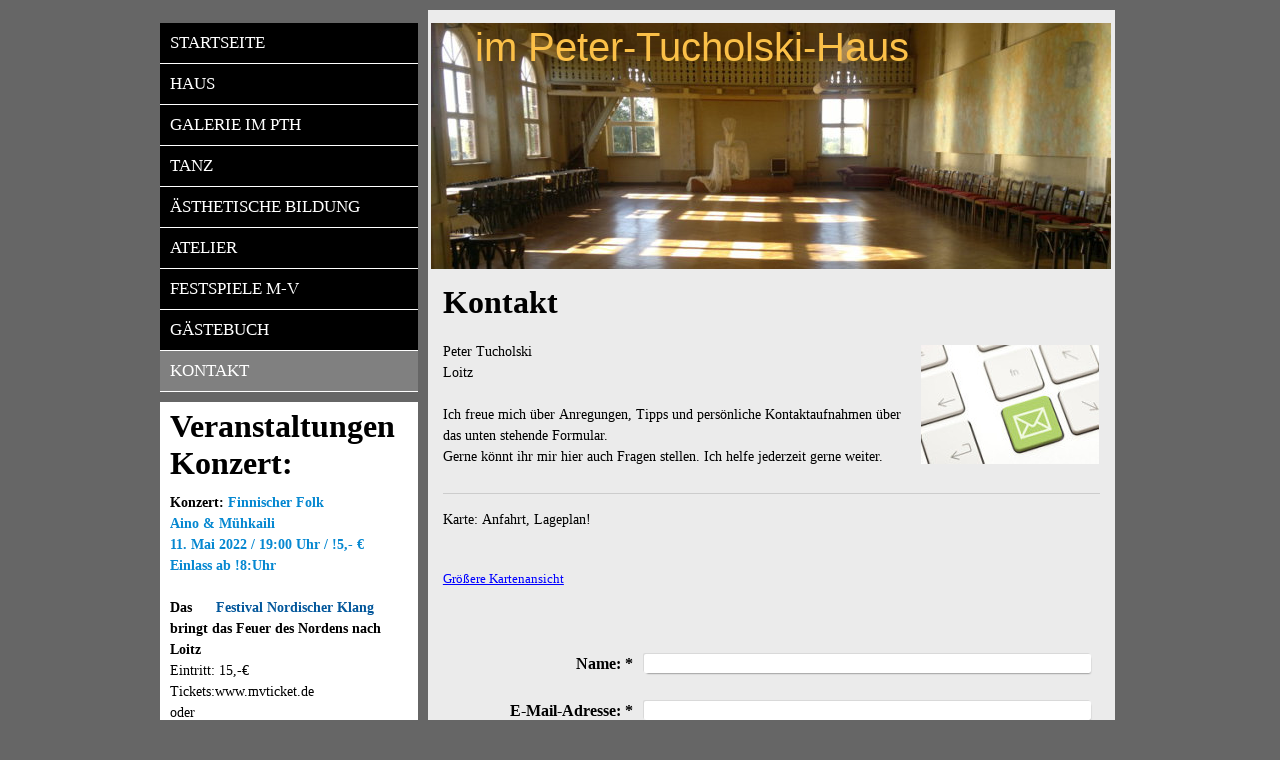

--- FILE ---
content_type: text/html; charset=UTF-8
request_url: https://www.ballsaal-tucholski.de/kontakt/
body_size: 7138
content:
<!DOCTYPE html>
<html lang="de"  ><head prefix="og: http://ogp.me/ns# fb: http://ogp.me/ns/fb# business: http://ogp.me/ns/business#">
    <meta http-equiv="Content-Type" content="text/html; charset=utf-8"/>
    <meta name="generator" content="IONOS MyWebsite"/>
        
    <link rel="dns-prefetch" href="//cdn.website-start.de/"/>
    <link rel="dns-prefetch" href="//105.mod.mywebsite-editor.com"/>
    <link rel="dns-prefetch" href="https://105.sb.mywebsite-editor.com/"/>
    <link rel="shortcut icon" href="//cdn.website-start.de/favicon.ico"/>
        <title>Ballsaal Tucholski - Kontakt</title>
    
    

<meta name="format-detection" content="telephone=no"/>
        <meta name="keywords" content="Über mich, Hobby, Fotos"/>
            <meta name="description" content="Ich bin Peter Tucholski aus Loitz und erzähle euch auf dieser Webseite ein paar Geschichten aus meinem Leben."/>
            <meta name="robots" content="index,follow"/>
        <link href="https://www.ballsaal-tucholski.de/s/style/layout.css?1692111423" rel="stylesheet" type="text/css"/>
    <link href="https://www.ballsaal-tucholski.de/s/style/main.css?1692111423" rel="stylesheet" type="text/css"/>
    <link href="https://www.ballsaal-tucholski.de/s/style/font.css?1692111423" rel="stylesheet" type="text/css"/>
    <link href="//cdn.website-start.de/app/cdn/min/group/web.css?1763478093678" rel="stylesheet" type="text/css"/>
<link href="//cdn.website-start.de/app/cdn/min/moduleserver/css/de_DE/common,form,shoppingbasket?1763478093678" rel="stylesheet" type="text/css"/>
    <link href="https://105.sb.mywebsite-editor.com/app/logstate2-css.php?site=303218228&amp;t=1769283344" rel="stylesheet" type="text/css"/>

<script type="text/javascript">
    /* <![CDATA[ */
var stagingMode = '';
    /* ]]> */
</script>
<script src="https://105.sb.mywebsite-editor.com/app/logstate-js.php?site=303218228&amp;t=1769283344"></script>

    <link href="https://www.ballsaal-tucholski.de/s/style/print.css?1763478093678" rel="stylesheet" media="print" type="text/css"/>
    <script type="text/javascript">
    /* <![CDATA[ */
    var systemurl = 'https://105.sb.mywebsite-editor.com/';
    var webPath = '/';
    var proxyName = '';
    var webServerName = 'www.ballsaal-tucholski.de';
    var sslServerUrl = 'https://www.ballsaal-tucholski.de';
    var nonSslServerUrl = 'http://www.ballsaal-tucholski.de';
    var webserverProtocol = 'http://';
    var nghScriptsUrlPrefix = '//105.mod.mywebsite-editor.com';
    var sessionNamespace = 'DIY_SB';
    var jimdoData = {
        cdnUrl:  '//cdn.website-start.de/',
        messages: {
            lightBox: {
    image : 'Bild',
    of: 'von'
}

        },
        isTrial: 0,
        pageId: 918829733    };
    var script_basisID = "303218228";

    diy = window.diy || {};
    diy.web = diy.web || {};

        diy.web.jsBaseUrl = "//cdn.website-start.de/s/build/";

    diy.context = diy.context || {};
    diy.context.type = diy.context.type || 'web';
    /* ]]> */
</script>

<script type="text/javascript" src="//cdn.website-start.de/app/cdn/min/group/web.js?1763478093678" crossorigin="anonymous"></script><script type="text/javascript" src="//cdn.website-start.de/s/build/web.bundle.js?1763478093678" crossorigin="anonymous"></script><script src="//cdn.website-start.de/app/cdn/min/moduleserver/js/de_DE/common,form,shoppingbasket?1763478093678"></script>
<script type="text/javascript" src="https://cdn.website-start.de/proxy/apps/static/resource/dependencies/"></script><script type="text/javascript">
                    if (typeof require !== 'undefined') {
                        require.config({
                            waitSeconds : 10,
                            baseUrl : 'https://cdn.website-start.de/proxy/apps/static/js/'
                        });
                    }
                </script><script type="text/javascript" src="//cdn.website-start.de/app/cdn/min/group/pfcsupport.js?1763478093678" crossorigin="anonymous"></script>    <meta property="og:type" content="business.business"/>
    <meta property="og:url" content="https://www.ballsaal-tucholski.de/kontakt/"/>
    <meta property="og:title" content="Ballsaal Tucholski - Kontakt"/>
            <meta property="og:description" content="Ich bin Peter Tucholski aus Loitz und erzähle euch auf dieser Webseite ein paar Geschichten aus meinem Leben."/>
                <meta property="og:image" content="https://www.ballsaal-tucholski.de/s/img/emotionheader.jpg"/>
        <meta property="business:contact_data:country_name" content="Deutschland"/>
    
    
    
    
    
    
    
    
</head>


<body class="body diyBgActive  cc-pagemode-default diy-market-de_DE" data-pageid="918829733" id="page-918829733">
    
    <div class="diyw">
        <div class="diyweb">
<div id="diywebWrapper">
	<div id="diywebAllContent">
		<div id="diywebSidebar">
			<div id="diywebSidebarCenter">
				<div id="diywebNavigation">
					<div class="webnavigation"><ul id="mainNav1" class="mainNav1"><li class="navTopItemGroup_1"><a data-page-id="918829673" href="https://www.ballsaal-tucholski.de/" class="level_1"><span>Startseite</span></a></li><li class="navTopItemGroup_2"><a data-page-id="918829674" href="https://www.ballsaal-tucholski.de/haus/" class="level_1"><span>Haus</span></a></li><li class="navTopItemGroup_3"><a data-page-id="918829685" href="https://www.ballsaal-tucholski.de/galerie-im-pth/" class="level_1"><span>Galerie im PTH</span></a></li><li class="navTopItemGroup_4"><a data-page-id="918829692" href="https://www.ballsaal-tucholski.de/tanz/" class="level_1"><span>Tanz</span></a></li><li class="navTopItemGroup_5"><a data-page-id="918829696" href="https://www.ballsaal-tucholski.de/ästhetische-bildung/" class="level_1"><span>Ästhetische Bildung</span></a></li><li class="navTopItemGroup_6"><a data-page-id="918829721" href="https://www.ballsaal-tucholski.de/atelier/" class="level_1"><span>Atelier</span></a></li><li class="navTopItemGroup_7"><a data-page-id="918971813" href="https://www.ballsaal-tucholski.de/festspiele-m-v/" class="level_1"><span>Festspiele M-V</span></a></li><li class="navTopItemGroup_8"><a data-page-id="918829732" href="https://www.ballsaal-tucholski.de/gästebuch/" class="level_1"><span>Gästebuch</span></a></li><li class="navTopItemGroup_9"><a data-page-id="918829733" href="https://www.ballsaal-tucholski.de/kontakt/" class="current level_1"><span>Kontakt</span></a></li></ul></div>
				</div>
				<div id="diywebSubContent">
					<div id="matrix_1023322933" class="sortable-matrix" data-matrixId="1023322933"><div class="n module-type-header diyfeLiveArea "> <h1><span class="diyfeDecoration">Veranstaltungen Konzert:</span></h1> </div><div class="n module-type-text diyfeLiveArea "> <p style="font-family: &quot;Times New Roman&quot;; font-size: 14px; font-style: normal; font-variant: normal; font-weight: 400; letter-spacing: normal; line-height: 21.33px; margin: 0px; orphans: 2; padding: 0px; text-align: left; text-decoration: none; text-indent: 0px; text-transform: none; -webkit-text-stroke-width: 0px; white-space: normal; word-spacing: 0px;">
<strong style="">Konzert: <font color="#0688D1">Finnischer Folk</font></strong></p>
<p style="font-family: &quot;Times New Roman&quot;; font-size: 14px; font-style: normal; font-variant: normal; font-weight: 400; letter-spacing: normal; line-height: 21.33px; margin: 0px; orphans: 2; padding: 0px; text-align: left; text-decoration: none; text-indent: 0px; text-transform: none; -webkit-text-stroke-width: 0px; white-space: normal; word-spacing: 0px;">
<strong style=""><font color="#0688D1">Aino &amp; Mühkaili</font></strong></p>
<p style="font-family: &quot;Times New Roman&quot;; font-size: 14px; font-style: normal; font-variant: normal; font-weight: 400; letter-spacing: normal; line-height: 21.33px; margin: 0px; orphans: 2; padding: 0px; text-align: left; text-decoration: none; text-indent: 0px; text-transform: none; -webkit-text-stroke-width: 0px; white-space: normal; word-spacing: 0px;">
<strong style=""><font color="#0688D1">11. Mai 2022 / 19:00 Uhr / !5,- €</font></strong></p>
<p style="font-family: &quot;Times New Roman&quot;; font-size: 14px; font-style: normal; font-variant: normal; font-weight: 400; letter-spacing: normal; line-height: 21.33px; margin: 0px; orphans: 2; padding: 0px; text-align: left; text-decoration: none; text-indent: 0px; text-transform: none; -webkit-text-stroke-width: 0px; white-space: normal; word-spacing: 0px;">
<strong style=""><font color="#0688D1">Einlass ab !8:Uhr</font></strong></p>
<p style="font-family: &quot;Times New Roman&quot;; font-size: 14px; font-style: normal; font-variant: normal; font-weight: 400; letter-spacing: normal; line-height: 21.33px; margin: 0px; orphans: 2; padding: 0px; text-align: left; text-decoration: none; text-indent: 0px; text-transform: none; -webkit-text-stroke-width: 0px; white-space: normal; word-spacing: 0px;">
 </p>
<p style="color:rgb(0, 0, 0);font-family:Times New Roman;font-size:14px;font-style:normal;font-variant:normal;font-weight:400;letter-spacing:normal;line-height:21.33px;margin-bottom:0px;margin-left:0px;margin-right:0px;margin-top:0px;orphans:2;padding-bottom:0px;padding-left:0px;padding-right:0px;padding-top:0px;text-align:left;text-decoration:none;text-indent:0px;text-transform:none;-webkit-text-stroke-width:0px;white-space:normal;word-spacing:0px;">
<strong>Das      <span style="color:#03579B;">Festival Nordischer Klang </span>  </strong></p>
<p style="color:rgb(0, 0, 0);font-family:Times New Roman;font-size:14px;font-style:normal;font-variant:normal;font-weight:400;letter-spacing:normal;line-height:21.33px;margin-bottom:0px;margin-left:0px;margin-right:0px;margin-top:0px;orphans:2;padding-bottom:0px;padding-left:0px;padding-right:0px;padding-top:0px;text-align:left;text-decoration:none;text-indent:0px;text-transform:none;-webkit-text-stroke-width:0px;white-space:normal;word-spacing:0px;">
<strong>bringt das Feuer des Nordens nach Loitz </strong></p>
<p style="color:rgb(0, 0, 0);font-family:Times New Roman;font-size:14px;font-style:normal;font-variant:normal;font-weight:400;letter-spacing:normal;line-height:21.33px;margin-bottom:0px;margin-left:0px;margin-right:0px;margin-top:0px;orphans:2;padding-bottom:0px;padding-left:0px;padding-right:0px;padding-top:0px;text-align:left;text-decoration:none;text-indent:0px;text-transform:none;-webkit-text-stroke-width:0px;white-space:normal;word-spacing:0px;">
Eintritt: 15,-€</p>
<p style="color:rgb(0, 0, 0);font-family:Times New Roman;font-size:14px;font-style:normal;font-variant:normal;font-weight:400;letter-spacing:normal;line-height:21.33px;margin-bottom:0px;margin-left:0px;margin-right:0px;margin-top:0px;orphans:2;padding-bottom:0px;padding-left:0px;padding-right:0px;padding-top:0px;text-align:left;text-decoration:none;text-indent:0px;text-transform:none;-webkit-text-stroke-width:0px;white-space:normal;word-spacing:0px;">
Tickets:www.mvticket.de</p>
<p style="color:rgb(0, 0, 0);font-family:Times New Roman;font-size:14px;font-style:normal;font-variant:normal;font-weight:400;letter-spacing:normal;line-height:21.33px;margin-bottom:0px;margin-left:0px;margin-right:0px;margin-top:0px;orphans:2;padding-bottom:0px;padding-left:0px;padding-right:0px;padding-top:0px;text-align:left;text-decoration:none;text-indent:0px;text-transform:none;-webkit-text-stroke-width:0px;white-space:normal;word-spacing:0px;">
oder</p>
<p style="color:rgb(0, 0, 0);font-family:Times New Roman;font-size:14px;font-style:normal;font-variant:normal;font-weight:400;letter-spacing:normal;line-height:21.33px;margin-bottom:0px;margin-left:0px;margin-right:0px;margin-top:0px;orphans:2;padding-bottom:0px;padding-left:0px;padding-right:0px;padding-top:0px;text-align:left;text-decoration:none;text-indent:0px;text-transform:none;-webkit-text-stroke-width:0px;white-space:normal;word-spacing:0px;">
0179 920 81 71/Abendkasse</p>
<p style="color:rgb(0, 0, 0);font-family:Times New Roman;font-size:14px;font-style:normal;font-variant:normal;font-weight:400;letter-spacing:normal;line-height:21.33px;margin-bottom:0px;margin-left:0px;margin-right:0px;margin-top:0px;orphans:2;padding-bottom:0px;padding-left:0px;padding-right:0px;padding-top:0px;text-align:left;text-decoration:none;text-indent:0px;text-transform:none;-webkit-text-stroke-width:0px;white-space:normal;word-spacing:0px;">
 </p> </div><div class="n module-type-header diyfeLiveArea "> <h2><span class="diyfeDecoration">Vorschau                 </span></h2> </div><div class="n module-type-hr diyfeLiveArea "> <div style="padding: 0px 0px">
    <div class="hr"></div>
</div>
 </div><div class="n module-type-text diyfeLiveArea "> <p>Fernruf: Peter-Tucholski-Haus</p>
<p>0179 920 81 71</p>
<p> </p>
<p>030 6926409</p>
<p> </p>
<p>Email: info@ballsaal-tucholski.de</p> </div><div class="n module-type-htmlCode diyfeLiveArea "> <div class="mediumScreenDisabled"><script type="text/javascript">if (window.jQuery) {window.jQuery_1and1 = window.jQuery;}</script><script language="JavaScript" type="text/javascript">
//<![CDATA[
document.write("<iframe src=\"http:\/\/www.facebook.com\/plugins\/like.php?href="+document.URL+"&layout=button_count&show_faces=false&width=180&action=like&font=verdana&colorscheme=light\" scrolling=\"no\" frameborder=\"0\" style=\"border:none; overflow:hidden; width:180px; height:50px\" allowTransparency=\"true\"><\/iframe>");
//]]>
</script><script type="text/javascript">if (window.jQuery_1and1) {window.jQuery = window.jQuery_1and1;}</script></div> </div></div>
				</div>
			</div>
		</div>
		<div id="diywebMainContent">
			<div id="diywebMainContentCenter">
				<div id="diywebHeader" class="center">
					
<style type="text/css" media="all">
.diyw div#emotion-header {
        max-width: 680px;
        max-height: 246px;
                background: #eeeeee;
    }

.diyw div#emotion-header-title-bg {
    left: 0%;
    top: 86%;
    width: 100%;
    height: 14%;

    background-color: #FFFFFF;
    opacity: 0.50;
    filter: alpha(opacity = 50);
    display: none;}
.diyw img#emotion-header-logo {
    left: 1.00%;
    top: 0.00%;
    background: transparent;
                border: 1px solid #CCCCCC;
        padding: 0px;
                display: none;
    }

.diyw div#emotion-header strong#emotion-header-title {
    left: 20%;
    top: 86%;
    color: #fbc048;
        font: normal normal 40px/120% Arial, Helvetica, sans-serif;
}

.diyw div#emotion-no-bg-container{
    max-height: 246px;
}

.diyw div#emotion-no-bg-container .emotion-no-bg-height {
    margin-top: 36.18%;
}
</style>
<div id="emotion-header" data-action="loadView" data-params="active" data-imagescount="1">
            <img src="https://www.ballsaal-tucholski.de/s/img/emotionheader.jpg?1358530749.680px.246px" id="emotion-header-img" alt=""/>
            
        <div id="ehSlideshowPlaceholder">
            <div id="ehSlideShow">
                <div class="slide-container">
                                        <div style="background-color: #eeeeee">
                            <img src="https://www.ballsaal-tucholski.de/s/img/emotionheader.jpg?1358530749.680px.246px" alt=""/>
                        </div>
                                    </div>
            </div>
        </div>


        <script type="text/javascript">
        //<![CDATA[
                diy.module.emotionHeader.slideShow.init({ slides: [{"url":"https:\/\/www.ballsaal-tucholski.de\/s\/img\/emotionheader.jpg?1358530749.680px.246px","image_alt":"","bgColor":"#eeeeee"}] });
        //]]>
        </script>

    
            
        
            
    
            <strong id="emotion-header-title" style="text-align: left">im Peter-Tucholski-Haus</strong>
                    <div class="notranslate">
                <svg xmlns="http://www.w3.org/2000/svg" version="1.1" id="emotion-header-title-svg" viewBox="0 0 680 246" preserveAspectRatio="xMinYMin meet"><text style="font-family:Arial, Helvetica, sans-serif;font-size:40px;font-style:normal;font-weight:normal;fill:#fbc048;line-height:1.2em;"><tspan x="0" style="text-anchor: start" dy="0.95em">im Peter-Tucholski-Haus</tspan></text></svg>
            </div>
            
    
    <script type="text/javascript">
    //<![CDATA[
    (function ($) {
        function enableSvgTitle() {
                        var titleSvg = $('svg#emotion-header-title-svg'),
                titleHtml = $('#emotion-header-title'),
                emoWidthAbs = 680,
                emoHeightAbs = 246,
                offsetParent,
                titlePosition,
                svgBoxWidth,
                svgBoxHeight;

                        if (titleSvg.length && titleHtml.length) {
                offsetParent = titleHtml.offsetParent();
                titlePosition = titleHtml.position();
                svgBoxWidth = titleHtml.width();
                svgBoxHeight = titleHtml.height();

                                titleSvg.get(0).setAttribute('viewBox', '0 0 ' + svgBoxWidth + ' ' + svgBoxHeight);
                titleSvg.css({
                   left: Math.roundTo(100 * titlePosition.left / offsetParent.width(), 3) + '%',
                   top: Math.roundTo(100 * titlePosition.top / offsetParent.height(), 3) + '%',
                   width: Math.roundTo(100 * svgBoxWidth / emoWidthAbs, 3) + '%',
                   height: Math.roundTo(100 * svgBoxHeight / emoHeightAbs, 3) + '%'
                });

                titleHtml.css('visibility','hidden');
                titleSvg.css('visibility','visible');
            }
        }

        
            var posFunc = function($, overrideSize) {
                var elems = [], containerWidth, containerHeight;
                                    elems.push({
                        selector: '#emotion-header-title',
                        overrideSize: true,
                        horPos: 18.08,
                        vertPos: 0                    });
                    lastTitleWidth = $('#emotion-header-title').width();
                                                elems.push({
                    selector: '#emotion-header-title-bg',
                    horPos: 0,
                    vertPos: 100                });
                                
                containerWidth = parseInt('680');
                containerHeight = parseInt('246');

                for (var i = 0; i < elems.length; ++i) {
                    var el = elems[i],
                        $el = $(el.selector),
                        pos = {
                            left: el.horPos,
                            top: el.vertPos
                        };
                    if (!$el.length) continue;
                    var anchorPos = $el.anchorPosition();
                    anchorPos.$container = $('#emotion-header');

                    if (overrideSize === true || el.overrideSize === true) {
                        anchorPos.setContainerSize(containerWidth, containerHeight);
                    } else {
                        anchorPos.setContainerSize(null, null);
                    }

                    var pxPos = anchorPos.fromAnchorPosition(pos),
                        pcPos = anchorPos.toPercentPosition(pxPos);

                    var elPos = {};
                    if (!isNaN(parseFloat(pcPos.top)) && isFinite(pcPos.top)) {
                        elPos.top = pcPos.top + '%';
                    }
                    if (!isNaN(parseFloat(pcPos.left)) && isFinite(pcPos.left)) {
                        elPos.left = pcPos.left + '%';
                    }
                    $el.css(elPos);
                }

                // switch to svg title
                enableSvgTitle();
            };

                        var $emotionImg = jQuery('#emotion-header-img');
            if ($emotionImg.length > 0) {
                // first position the element based on stored size
                posFunc(jQuery, true);

                // trigger reposition using the real size when the element is loaded
                var ehLoadEvTriggered = false;
                $emotionImg.one('load', function(){
                    posFunc(jQuery);
                    ehLoadEvTriggered = true;
                                        diy.module.emotionHeader.slideShow.start();
                                    }).each(function() {
                                        if(this.complete || typeof this.complete === 'undefined') {
                        jQuery(this).load();
                    }
                });

                                noLoadTriggeredTimeoutId = setTimeout(function() {
                    if (!ehLoadEvTriggered) {
                        posFunc(jQuery);
                    }
                    window.clearTimeout(noLoadTriggeredTimeoutId)
                }, 5000);//after 5 seconds
            } else {
                jQuery(function(){
                    posFunc(jQuery);
                });
            }

                        if (jQuery.isBrowser && jQuery.isBrowser.ie8) {
                var longTitleRepositionCalls = 0;
                longTitleRepositionInterval = setInterval(function() {
                    if (lastTitleWidth > 0 && lastTitleWidth != jQuery('#emotion-header-title').width()) {
                        posFunc(jQuery);
                    }
                    longTitleRepositionCalls++;
                    // try this for 5 seconds
                    if (longTitleRepositionCalls === 5) {
                        window.clearInterval(longTitleRepositionInterval);
                    }
                }, 1000);//each 1 second
            }

            }(jQuery));
    //]]>
    </script>

    </div>

				</div>
				
        <div id="content_area">
        	<div id="content_start"></div>
        	
        
        <div id="matrix_1023322932" class="sortable-matrix" data-matrixId="1023322932"><div class="n module-type-header diyfeLiveArea "> <h1><span class="diyfeDecoration">Kontakt</span></h1> </div><div class="n module-type-textWithImage diyfeLiveArea "> 
<div class="clearover " id="textWithImage-5779309108">
<div class="align-container imgright" style="max-width: 100%; width: 178px;">
    <a class="imagewrapper" href="https://www.ballsaal-tucholski.de/s/cc_images/cache_2414202864.jpg?t=1333117175" rel="lightbox[5779309108]">
        <img src="https://www.ballsaal-tucholski.de/s/cc_images/cache_2414202864.jpg?t=1333117175" id="image_5779309108" alt="" style="width:100%"/>
    </a>


</div> 
<div class="textwrapper">
<p>Peter Tucholski</p>
<p>Loitz</p>
<p> </p>
<p>Ich freue mich über Anregungen, Tipps und persönliche Kontaktaufnahmen über das unten stehende Formular.</p>
<p>Gerne könnt ihr mir hier auch Fragen stellen. Ich helfe jederzeit gerne weiter.</p>
</div>
</div> 
<script type="text/javascript">
    //<![CDATA[
    jQuery(document).ready(function($){
        var $target = $('#textWithImage-5779309108');

        if ($.fn.swipebox && Modernizr.touch) {
            $target
                .find('a[rel*="lightbox"]')
                .addClass('swipebox')
                .swipebox();
        } else {
            $target.tinyLightbox({
                item: 'a[rel*="lightbox"]',
                cycle: false,
                hideNavigation: true
            });
        }
    });
    //]]>
</script>
 </div><div class="n module-type-hr diyfeLiveArea "> <div style="padding: 0px 0px">
    <div class="hr"></div>
</div>
 </div><div class="n module-type-text diyfeLiveArea "> <p>Karte: Anfahrt, Lageplan!</p>
<p> </p>
<div class="stepcontent" id="preview"><br/>
<small><a href="https://maps.google.com/maps/ms?msa=0&amp;msid=213063241318900343298.0004d69d66a6efdba7b67&amp;ie=UTF8&amp;t=m&amp;ll=53.969271,13.130701&amp;spn=0.002209,0.00456&amp;z=17&amp;source=embed" style="color: #0000ff; text-align: left;" target="_blank">Größere Kartenansicht</a></small></div>
<p>﻿</p> </div><div class="n module-type-remoteModule-form diyfeLiveArea ">             <div id="modul_5816760247_content"><div id="NGH5816760247__main">
<div class="form-success">
    <div class="h1">
        Ihre Formularnachricht wurde erfolgreich versendet.    </div>
    <div class="form-success-text">
        Sie haben folgende Daten eingegeben:    </div>
    <br/>
    <div class="form-success-content">

    </div>
</div>

<div class="form-headline">
    <strong></strong>
    <br/><br/>
</div>

<div class="form-errors">
    <div class="form-errors-title">
        Bitte korrigieren Sie Ihre Eingaben in den folgenden Feldern:    </div>
    <ul> </ul>
</div>

<div class="form-error-send error">
    <div class="form-errors-title">
        Beim Versenden des Formulars ist ein Fehler aufgetreten. Bitte versuchen Sie es später noch einmal.    </div>
</div>

<form class="nform" data-form-id="5816760247">

    <div class="form-item-zone form-item-zone-text">

        <div class="form-item form-item-first form-item-text ">
            <label for="mod-form-5816760247-text-2403672">
                <span>Name:</span> *            </label>
            <input class="single" data-field-required="true" data-field-id="2403672" type="text" id="mod-form-5816760247-text-2403672" name="mod-form-5816760247-text-2403672"/>
        </div>
    
        <div class="form-item form-item-text ">
            <label for="mod-form-5816760247-text-2403683">
                <span>E-Mail-Adresse:</span> *            </label>
            <input class="single" data-field-email="true" data-field-required="true" data-field-id="2403683" type="text" id="mod-form-5816760247-text-2403683" name="mod-form-5816760247-text-2403683"/>
        </div>
    </div><div class="form-item-zone form-item-zone-checkbox">
</div><div class="form-item-zone form-item-zone-textarea">

        <div class="form-item form-item-first form-item-textarea ">
            <label for="mod-form-5816760247-textarea-2403702">
                <span>Nachricht:</span> *            </label>
            <textarea data-field-required="true" data-field-id="2403702" id="mod-form-5816760247-textarea-2403702" name="mod-form-5816760247-textarea-2403702"></textarea>
        </div>
    </div>
                        <label><strong>Captcha (Spam-Schutz-Code):  *</strong></label>
            <div id="cap-container-92532f99673c55c722f71d8cdbaf48d1">
            </div>

            <script>
                jQuery(function() {
                    window.diy.ux.Cap2.create(jQuery('#cap-container-92532f99673c55c722f71d8cdbaf48d1'), '92532f99673c55c722f71d8cdbaf48d1');
                });
            </script>
                <br/>

    
    
    
        
        <p class="note">
        <strong class="alert">Hinweis</strong>:
        Felder, die mit <em>*</em> bezeichnet sind, sind Pflichtfelder.</p>
        
    
    <input type="submit" name="mod-form-submit" value="Formular senden"/>
    </form>
</div>
</div><script>/* <![CDATA[ */var __NGHModuleInstanceData5816760247 = __NGHModuleInstanceData5816760247 || {};__NGHModuleInstanceData5816760247.server = 'http://105.mod.mywebsite-editor.com';__NGHModuleInstanceData5816760247.data_web = {};var m = mm[5816760247] = new Form(5816760247,187616,'form');if (m.initView_main != null) m.initView_main();/* ]]> */</script>
         </div></div>
        
        
        </div>
			</div>
		</div>
	</div>

	<div id="diywebFooter">
		<div id="diywebFooterCenter" class="center">
			<div id="contentfooter">
    <div class="leftrow">
                        <a rel="nofollow" href="javascript:window.print();">
                    <img class="inline" height="14" width="18" src="//cdn.website-start.de/s/img/cc/printer.gif" alt=""/>
                    Druckversion                </a> <span class="footer-separator">|</span>
                <a href="https://www.ballsaal-tucholski.de/sitemap/">Sitemap</a>
                        <br/> © Peter Tucholski
            </div>
    <script type="text/javascript">
        window.diy.ux.Captcha.locales = {
            generateNewCode: 'Neuen Code generieren',
            enterCode: 'Bitte geben Sie den Code ein'
        };
        window.diy.ux.Cap2.locales = {
            generateNewCode: 'Neuen Code generieren',
            enterCode: 'Bitte geben Sie den Code ein'
        };
    </script>
    <div class="rightrow">
                    <span class="loggedout">
                <a rel="nofollow" id="login" href="https://login.1and1-editor.com/303218228/www.ballsaal-tucholski.de/de?pageId=918829733">
                    Login                </a>
            </span>
                
                <span class="loggedin">
            <a rel="nofollow" id="logout" href="https://105.sb.mywebsite-editor.com/app/cms/logout.php">Logout</a> <span class="footer-separator">|</span>
            <a rel="nofollow" id="edit" href="https://105.sb.mywebsite-editor.com/app/303218228/918829733/">Seite bearbeiten</a>
        </span>
    </div>
</div>
            <div id="loginbox" class="hidden">
                <script type="text/javascript">
                    /* <![CDATA[ */
                    function forgotpw_popup() {
                        var url = 'https://passwort.1und1.de/xml/request/RequestStart';
                        fenster = window.open(url, "fenster1", "width=600,height=400,status=yes,scrollbars=yes,resizable=yes");
                        // IE8 doesn't return the window reference instantly or at all.
                        // It may appear the call failed and fenster is null
                        if (fenster && fenster.focus) {
                            fenster.focus();
                        }
                    }
                    /* ]]> */
                </script>
                                <img class="logo" src="//cdn.website-start.de/s/img/logo.gif" alt="IONOS" title="IONOS"/>

                <div id="loginboxOuter"></div>
            </div>
        

		</div>
	</div>
</div>
</div>    </div>

    
    </body>


<!-- rendered at Sun, 04 Jan 2026 03:54:33 +0100 -->
</html>


--- FILE ---
content_type: text/css
request_url: https://www.ballsaal-tucholski.de/s/style/layout.css?1692111423
body_size: 1836
content:

body 
{
	background-color: #666666;
	background-repeat: repeat-y;
	background-position: top center;
	background-image: none;
	margin-top: 0;
	margin-right: 0;
	margin-bottom: 0;
	margin-left: 0;
	padding-top: 0;
	padding-right: 0;
	padding-bottom: 0;
	padding-left: 0;
}

body .diyw 
{
	text-align: center;
}


.diyw .diyweb {
	margin-top: 10px;
}

.diyw #mainNav1 a, .diyw #mainNav2 a, .diyw #mainNav3 a {
	white-space: normal;
	word-wrap: break-word;
}

.diyw .center {
	margin-top: 0;
	margin-right: auto;
	margin-bottom: 0;
	margin-left: auto;
}

.diyw #diywebWrapper {
	width: 100%;
}

.diyw #diywebAllContent {
	width: 955px;
	overflow: hidden;
	padding: 0 49px 0 44px;
}

.diyw #diywebSidebar {
	width: 27%;
	margin-top: 13px;
	margin-right: 10px;
	margin-bottom: 0;
	margin-left: 0;
}

.diyw #diywebMainContent {
	width: 687px;
	background-color: #EBEBEB;
	position: relative;
}

.diyw #diywebMainContent, .diyw #diywebSidebar {
	float: left;
	text-align: left;
	word-wrap: break-word;
}

.diyw #diywebSubNavigation {
	margin-bottom: 10px;
}

.diyw #diywebFooter {
	text-align: left;
}

.diyw .diywebListItem {
	width: inherit;
	display: block;
}

.diyw #diywebFooterCenter {
	width: 957px;
	background-color: #000000;
	height: auto;
}

.diyw #diywebFooterCenter div.leftrow, body .diyw div#contentfooter div.leftrow {
	float: left;
	width: 25%;
	padding-top: 10px;
	padding-right: 10px;
	padding-bottom: 10px;
	padding-left: 10px;
	background-color: #000000;
	color: #ffffff;
	font-size: 14px;
}

.diyw #diywebFooterCenter .rightrow {
	background-color: #000000;
	padding-top: 10px;
	padding-right: 10px;
	padding-bottom: 10px;
	padding-left: 10px;
	text-align: right;
}

.diyw #diywebFooterCenter a {
	color: #ffffff;
	text-decoration: none;
	font-size: 14px;
}

.diyw #diywebFooterCenter .leftrow  a img {
	display: none;
}

.diyw #diywebFooterCenter .rightrow a {
	margin-top: 0;
	margin-right: 10px;
	margin-bottom: 0;
	margin-left: 0;
	display: inline-block;
}

.diyw #diywebFooter .leftrow a[href^="javascript:PopupFenster"] {
	padding-top: 0;
	padding-right: 0;
	padding-bottom: 0;
	padding-left: 20px;
	background-image: url("https://www.ballsaal-tucholski.de/s/img/printer.gif");
	background-repeat: no-repeat;
	background-position: 0 0;
}

.diyw #diywebFooter .leftrow a[href^="javascript:PopupFenster"] img {
	display: none;
}

.diyw .mainNav2 {
	background-color: #EDEDED;
}

.diyw #diywebMainContent, .diyw #diywebSidebar {
	min-height: 200px;
}

.diyw #diywebMainContent:before {
	background: inherit;
	bottom: 0;
	content: "";
	height: 1000%;
	left: 0;
	position: absolute;
	right: 0;
	top: 0;
	z-index: -1;
}

.diyw #mainNav1, .diyw #mainNav2, .diyw #mainNav3 {
	list-style: none;
	margin-top: 0;
	margin-right: 0;
	margin-bottom: 0;
	margin-left: 0;
	padding-top: 0;
	padding-right: 0;
	padding-bottom: 0;
	padding-left: 0;
}

.diyw #mainNav1 li {
	float: left;
}

.diyw #mainNav1 a, .diyw #mainNav2 a, .diyw #mainNav3 a {
	white-space: pre-wrap; /* css-3 */
	white-space: -moz-pre-wrap; /* Mozilla, since 1999 */
	white-space: -pre-wrap; /* Opera 4-6 */
	white-space: -o-pre-wrap; /* Opera 7 */
	word-wrap: break-word; /* Internet Explorer 5.5+ */
}

.diyw #mainNav1 a, .diyw #mainNav2 a, .diyw #mainNav3 a {
	display: block;
}

.diyw #diywebWrapper, .diyw .diywebListItem, .diyw #diywebNavigation, .diyw #diywebAllContent, .diyw #diywebHeader, .diyw #diywebFooter, .diyw .diywebFooterCenter, .diyw #mainNav1, .diyw #diywebHeader div#emotion-header {
	margin-top: 0;
	margin-right: auto;
	margin-bottom: 0;
	margin-left: auto;
}

.diyw #content_area {
	padding: 10px;
}

.diyw #diywebHeader {
	margin-top: 13px;
}

/* CLEARFIX */
.diyw #diywebAllContent:before, .diyw #diywebAllContent:after, .diyw #mainNav1:before, .diyw #mainNav1:after, .diyw #mainNav2:before, .diyw #mainNav2:after, .diyw #mainNav3:before, .diyw #mainNav4:after, .diyw .thumbElement {
	content: "\0020";
	display: block;
	height: 0;
	overflow: hidden;
}

.diyw #mainNav1:after, .diyw #mainNav2:after, .diyw #mainNav3:after, .diyw #diywebAllContent:after, .diyw .thumbElement {
	clear: both;
}

.diyw #mainNav1, .diyw #mainNav2, .diyw #mainNav3, .diyw #diywebAllContent, .diyw .thumbElement {
	zoom: 1;
}

.diyw #diywebNavigation ul li {
	display: block;
	float: none;
}

.diyw #diywebNavigation ul li a {
	text-decoration: none;
	display: block;
}

.diyw #diywebNavigation .level_1 {
	background-color: #000000;
	color: #ffffff;
	text-transform: uppercase;
	font-size: 17px;
	padding-top: 10px;
	padding-right: 10px;
	padding-bottom: 10px;
	padding-left: 10px;
	border-bottom-width: 1px;
	border-bottom-style: solid;
	border-bottom-color: #ffffff;
}

.diyw #diywebNavigation .level_1:hover {
	background-color: #808080;
}

.diyw #diywebNavigation .current.level_1 {
	background-color: #808080;
}

.diyw #diywebNavigation .level_2 {
	font-size: 18px;
	color: #333333;
	padding-top: 4px;
	padding-right: 10px;
	padding-bottom: 4px;
	padding-left: 10px;
	margin-top: 0;
	margin-right: 0;
	margin-bottom: 5px;
	margin-left: 0;
}

.diyw #diywebNavigation .level_2:hover {
	background-color: #ffffff;
}

.diyw #diywebNavigation .current.level_2 {
	background-color: #ffffff;
	font-weight: bold;
}

.diyw #diywebNavigation .level_3 {
	background-image: url("https://www.ballsaal-tucholski.de/s/img/arrow.png");
	background-repeat: no-repeat;
	background-position: 8px 0;
	padding-top: 2px;
	padding-right: 25px;
	padding-bottom: 2px;
	padding-left: 25px;
	color: #000000;
	margin-top: 0;
	margin-right: 0;
	margin-bottom: 5px;
	margin-left: 0;
}

.diyw #diywebNavigation .current.level_3 {
	font-weight: bold;
}

/** CONTENT **/
.diyw p {
	font-size: 14px;
	line-height: 150%;
}

.diyw .clearover a {
	/*padding-top: 2px;
	padding-right: 5px;
	padding-bottom: 2px;
	padding-left: 5px;
	text-decoration: none;*/
}

.diyw #diywebSubContent {
	background-color: #ffffff;
	padding-top: 1px;
	padding-right: 5px;
	padding-bottom: 1px;
	padding-left: 5px;
	display: block;
	margin-top: 10px;
	margin-right: 0;
	margin-bottom: 0;
	margin-left: 0;
}

.diyw div.hr {
	border-bottom-width: 1px;
	border-bottom-style: solid;
	border-bottom-color: #cccccc;
	margin-top: 10px;
	margin-right: 0;
	margin-bottom: 10px;
	margin-left: 0;
}

.diyw .clearover:before, .diyw .clearover:after {
	content: "";
	display: table;
}

.diyw .clearover:after {
	clear: both;
}

.diyw .clearover {
	zoom: 1;
}

.diyw .imgleft {
	float: left;
	margin-top: 0;
	margin-right: 5px;
	margin-bottom: 5px;
	margin-left: 0;
}

.diyw .imgright {
	float: right;
	margin-top: 0;
	margin-right: 0;
	margin-bottom: 5px;
	margin-left: 5px;
}

.diyw #diywebMainContentCenter div.n table td {
	color: #000000;
	font-size: 12px;
}

.diyw #diywebMainContentCenter div.n div .caption {
	color: #000000;
	font-size: 11px;
	padding-top: 0;
	padding-right: 5px;
	padding-bottom: 5px;
	padding-left: 0;
}

.diyw #diywebMainContentCenter div.n .clearover {
	padding-top: 10px;
	padding-right: 0;
	padding-bottom: 10px;
	padding-left: 0;
}

.diyw #diywebMainContentCenter div.n .clearover p {
	padding-top: 0;
	padding-right: 0;
	padding-bottom: 0;
	padding-left: 0;
	margin-top: 0;
	margin-right: 0;
	margin-bottom: 0;
	margin-left: 0;
}

.diyw #diywebMainContentCenter div.n .clearover .imgleft {
	margin-top: 3px;
	margin-right: 10px;
	margin-bottom: 0;
	margin-left: 0;
}

.diyw #diywebMainContentCenter .ccgalerie a, .diyw #diywebMainContentCenter .imgleft a, .diyw #diywebMainContentCenter .imgright a, .diyw #diywebMainContentCenter .clearover > div a {
	background-image: none;
	padding-top: 0;
	padding-right: 0;
	padding-bottom: 0;
	padding-left: 0;
}

.diyw .clearover p a {
	/*display: inline-block;
	margin-top: 10px;
	margin-right: 0;
	margin-bottom: 0;
	margin-left: 0;*/
}
